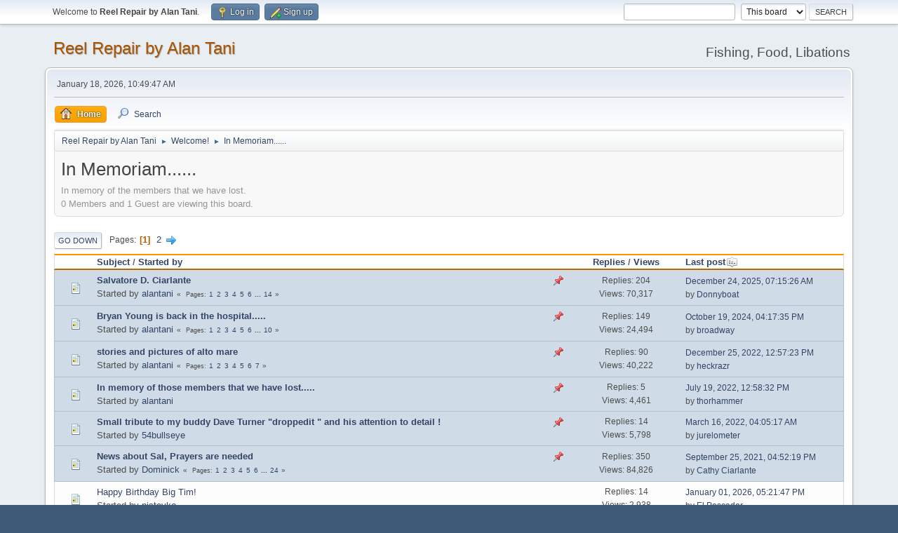

--- FILE ---
content_type: text/html; charset=UTF-8
request_url: https://alantani.com/index.php?board=147.0
body_size: 6480
content:
<!DOCTYPE html>
<html lang="en-US">
<head>
	<meta charset="UTF-8">
	<link rel="stylesheet" href="https://alantani.com/Themes/default/css/minified_3a1115dd6c6f383aead079ef5bacc41f.css?smf216_1750964084">
	<style>
	img.avatar { max-width: 65px !important; max-height: 65px !important; }
	
	.postarea .bbc_img, .list_posts .bbc_img, .post .inner .bbc_img, form#reported_posts .bbc_img, #preview_body .bbc_img { max-width: min(100%,600px); }
	
	.postarea .bbc_img, .list_posts .bbc_img, .post .inner .bbc_img, form#reported_posts .bbc_img, #preview_body .bbc_img { max-height: 600px; }
	
	</style>
	<script>
		var smf_theme_url = "https://alantani.com/Themes/default";
		var smf_default_theme_url = "https://alantani.com/Themes/default";
		var smf_images_url = "https://alantani.com/Themes/default/images";
		var smf_smileys_url = "https://alantani.com/smileys";
		var smf_smiley_sets = "default,aaron";
		var smf_smiley_sets_default = "default";
		var smf_avatars_url = "https://alantani.com/avatars";
		var smf_scripturl = "https://alantani.com/index.php?PHPSESSID=bog7uv00p3ptkgte2qm93mii45&amp;";
		var smf_iso_case_folding = false;
		var smf_charset = "UTF-8";
		var smf_session_id = "1aba34ee022f6f53ede2e13ff711938b";
		var smf_session_var = "dce6c9701e58";
		var smf_member_id = 0;
		var ajax_notification_text = 'Loading...';
		var help_popup_heading_text = 'A little lost? Let me explain:';
		var banned_text = 'Sorry Guest, you are banned from using this forum!';
		var smf_txt_expand = 'Expand';
		var smf_txt_shrink = 'Shrink';
		var smf_collapseAlt = 'Hide';
		var smf_expandAlt = 'Show';
		var smf_quote_expand = false;
		var allow_xhjr_credentials = false;
	</script>
	<script src="https://ajax.googleapis.com/ajax/libs/jquery/3.6.3/jquery.min.js"></script>
	<script src="https://alantani.com/Themes/default/scripts/minified_895cac7f321cb7f247c8decac6f91ef0.js?smf216_1750964084"></script>
	<script>
	var smf_you_sure ='Are you sure you want to do this?';
	</script>
	<title>In Memoriam......</title>
	<meta name="viewport" content="width=device-width, initial-scale=1">
	<meta property="og:site_name" content="Reel Repair by Alan Tani">
	<meta property="og:title" content="In Memoriam......">
	<meta name="keywords" content="Fishing reel penn okuma shimano tuna carbon drag grease cals okuma pch seeker rail rod Penn JB Line One Jigmaster Senator DAM Quick Mitchell Cardinal pier gaff custom reel repair person reel repair near me reel repair shops near me reel repair by alan tani reel schematics benni Rigging jigs Knife jigs Crimping UC PCH Bft surface irons ">
	<meta property="og:url" content="https://alantani.com/index.php/board,147.0.html?PHPSESSID=bog7uv00p3ptkgte2qm93mii45">
	<meta property="og:description" content="In memory of the members that we have lost.  ">
	<meta name="description" content="In memory of the members that we have lost.  ">
	<meta name="theme-color" content="#557EA0">
	<link rel="canonical" href="https://alantani.com/index.php?board=147.0">
	<link rel="help" href="https://alantani.com/index.php?PHPSESSID=bog7uv00p3ptkgte2qm93mii45&amp;action=help">
	<link rel="contents" href="https://alantani.com/index.php?PHPSESSID=bog7uv00p3ptkgte2qm93mii45&amp;">
	<link rel="search" href="https://alantani.com/index.php?PHPSESSID=bog7uv00p3ptkgte2qm93mii45&amp;action=search">
	<link rel="alternate" type="application/rss+xml" title="Reel Repair by Alan Tani - RSS" href="https://alantani.com/index.php?PHPSESSID=bog7uv00p3ptkgte2qm93mii45&amp;action=.xml;type=rss2;board=147">
	<link rel="alternate" type="application/atom+xml" title="Reel Repair by Alan Tani - Atom" href="https://alantani.com/index.php?PHPSESSID=bog7uv00p3ptkgte2qm93mii45&amp;action=.xml;type=atom;board=147">
	<link rel="next" href="https://alantani.com/index.php/board,147.20.html?PHPSESSID=bog7uv00p3ptkgte2qm93mii45">
	<link rel="index" href="https://alantani.com/index.php/board,147.0.html?PHPSESSID=bog7uv00p3ptkgte2qm93mii45">
</head>
<body id="chrome" class="action_messageindex board_147">
<div id="footerfix">
	<div id="top_section">
		<div class="inner_wrap">
			<ul class="floatleft" id="top_info">
				<li class="welcome">
					Welcome to <strong>Reel Repair by Alan Tani</strong>.
				</li>
				<li class="button_login">
					<a href="https://alantani.com/index.php?PHPSESSID=bog7uv00p3ptkgte2qm93mii45&amp;action=login" class="open" onclick="return reqOverlayDiv(this.href, 'Log in', 'login');">
						<span class="main_icons login"></span>
						<span class="textmenu">Log in</span>
					</a>
				</li>
				<li class="button_signup">
					<a href="https://alantani.com/index.php?PHPSESSID=bog7uv00p3ptkgte2qm93mii45&amp;action=signup" class="open">
						<span class="main_icons regcenter"></span>
						<span class="textmenu">Sign up</span>
					</a>
				</li>
			</ul>
			<form id="search_form" class="floatright" action="https://alantani.com/index.php?PHPSESSID=bog7uv00p3ptkgte2qm93mii45&amp;action=search2" method="post" accept-charset="UTF-8">
				<input type="search" name="search" value="">&nbsp;
				<select name="search_selection">
					<option value="all">Entire forum </option>
					<option value="board" selected>This board</option>
				</select>
				<input type="hidden" name="sd_brd" value="147">
				<input type="submit" name="search2" value="Search" class="button">
				<input type="hidden" name="advanced" value="0">
			</form>
		</div><!-- .inner_wrap -->
	</div><!-- #top_section -->
	<div id="header">
		<h1 class="forumtitle">
			<a id="top" href="https://alantani.com/index.php?PHPSESSID=bog7uv00p3ptkgte2qm93mii45&amp;">Reel Repair by Alan Tani</a>
		</h1>
		<div id="siteslogan">Fishing, Food, Libations</div>
	</div>
	<div id="wrapper">
		<div id="upper_section">
			<div id="inner_section">
				<div id="inner_wrap" class="hide_720">
					<div class="user">
						<time datetime="2026-01-18T10:49:47Z">January 18, 2026, 10:49:47 AM</time>
					</div>
				</div>
				<a class="mobile_user_menu">
					<span class="menu_icon"></span>
					<span class="text_menu">Main Menu</span>
				</a>
				<div id="main_menu">
					<div id="mobile_user_menu" class="popup_container">
						<div class="popup_window description">
							<div class="popup_heading">Main Menu
								<a href="javascript:void(0);" class="main_icons hide_popup"></a>
							</div>
							
					<ul class="dropmenu menu_nav">
						<li class="button_home">
							<a class="active" href="https://alantani.com/index.php?PHPSESSID=bog7uv00p3ptkgte2qm93mii45&amp;">
								<span class="main_icons home"></span><span class="textmenu">Home</span>
							</a>
						</li>
						<li class="button_search">
							<a href="https://alantani.com/index.php?PHPSESSID=bog7uv00p3ptkgte2qm93mii45&amp;action=search">
								<span class="main_icons search"></span><span class="textmenu">Search</span>
							</a>
						</li>
					</ul><!-- .menu_nav -->
						</div>
					</div>
				</div>
				<div class="navigate_section">
					<ul>
						<li>
							<a href="https://alantani.com/index.php?PHPSESSID=bog7uv00p3ptkgte2qm93mii45&amp;"><span>Reel Repair by Alan Tani</span></a>
						</li>
						<li>
							<span class="dividers"> &#9658; </span>
							<a href="https://alantani.com/index.php?PHPSESSID=bog7uv00p3ptkgte2qm93mii45&amp;#c4"><span>Welcome!</span></a>
						</li>
						<li class="last">
							<span class="dividers"> &#9658; </span>
							<a href="https://alantani.com/index.php/board,147.0.html?PHPSESSID=bog7uv00p3ptkgte2qm93mii45"><span>In Memoriam......</span></a>
						</li>
					</ul>
				</div><!-- .navigate_section -->
			</div><!-- #inner_section -->
		</div><!-- #upper_section -->
		<div id="content_section">
			<div id="main_content_section"><div id="display_head" class="information">
			<h2 class="display_title">In Memoriam......</h2>
			<p>In memory of the members that we have lost. &nbsp;</p>
			<p>0 Members and 1 Guest are viewing this board.
			</p>
		</div>
	<div class="pagesection">
		 
		<div class="pagelinks floatleft">
			<a href="#bot" class="button">Go Down</a>
			<span class="pages">Pages</span><span class="current_page">1</span> <a class="nav_page" href="https://alantani.com/index.php/board,147.20.html?PHPSESSID=bog7uv00p3ptkgte2qm93mii45">2</a> <a class="nav_page" href="https://alantani.com/index.php/board,147.20.html?PHPSESSID=bog7uv00p3ptkgte2qm93mii45"><span class="main_icons next_page"></span></a> 
		</div>
		
	</div>
		<div id="messageindex">
			<div class="title_bar" id="topic_header">
				<div class="board_icon"></div>
				<div class="info"><a href="https://alantani.com/index.php/board,147.0/sort,subject.html?PHPSESSID=bog7uv00p3ptkgte2qm93mii45">Subject</a> / <a href="https://alantani.com/index.php/board,147.0/sort,starter.html?PHPSESSID=bog7uv00p3ptkgte2qm93mii45">Started by</a></div>
				<div class="board_stats centertext"><a href="https://alantani.com/index.php/board,147.0/sort,replies.html?PHPSESSID=bog7uv00p3ptkgte2qm93mii45">Replies</a> / <a href="https://alantani.com/index.php/board,147.0/sort,views.html?PHPSESSID=bog7uv00p3ptkgte2qm93mii45">Views</a></div>
				<div class="lastpost"><a href="https://alantani.com/index.php/board,147.0/sort,last_post.html?PHPSESSID=bog7uv00p3ptkgte2qm93mii45">Last post<span class="main_icons sort_down"></span></a></div>
			</div><!-- #topic_header -->
			<div id="topic_container">
				<div class="windowbg sticky">
					<div class="board_icon">
						<img src="https://alantani.com/Themes/default/images/post/xx.png" alt="">
						
					</div>
					<div class="info info_block">
						<div >
							<div class="icons floatright">
								<span class="main_icons sticky"></span>
							</div>
							<div class="message_index_title">
								
								<span class="preview bold_text" title="">
									<span id="msg_375571"><a href="https://alantani.com/index.php/topic,32113.0.html?PHPSESSID=bog7uv00p3ptkgte2qm93mii45">Salvatore D. Ciarlante</a></span>
								</span>
							</div>
							<p class="floatleft">
								Started by <a href="https://alantani.com/index.php?PHPSESSID=bog7uv00p3ptkgte2qm93mii45&amp;action=profile;u=1" title="View the profile of alantani" class="preview">alantani</a>
							</p>
							<span id="pages375571" class="topic_pages"><span class="pages">Pages</span><a class="nav_page" href="https://alantani.com/index.php/topic,32113.0.html?PHPSESSID=bog7uv00p3ptkgte2qm93mii45">1</a> <a class="nav_page" href="https://alantani.com/index.php/topic,32113.15.html?PHPSESSID=bog7uv00p3ptkgte2qm93mii45">2</a> <a class="nav_page" href="https://alantani.com/index.php/topic,32113.30.html?PHPSESSID=bog7uv00p3ptkgte2qm93mii45">3</a> <a class="nav_page" href="https://alantani.com/index.php/topic,32113.45.html?PHPSESSID=bog7uv00p3ptkgte2qm93mii45">4</a> <a class="nav_page" href="https://alantani.com/index.php/topic,32113.60.html?PHPSESSID=bog7uv00p3ptkgte2qm93mii45">5</a> <a class="nav_page" href="https://alantani.com/index.php/topic,32113.75.html?PHPSESSID=bog7uv00p3ptkgte2qm93mii45">6</a> <span class="expand_pages" onclick="expandPages(this, '&lt;a class=&quot;nav_page&quot; href=&quot;' + smf_scripturl + '?topic=32113.%1$d&quot;&gt;%2$s&lt;/a&gt; ', 90, 195, 15);"> ... </span><a class="nav_page" href="https://alantani.com/index.php/topic,32113.195.html?PHPSESSID=bog7uv00p3ptkgte2qm93mii45">14</a> </span>
						</div><!-- #topic_[first_post][id] -->
					</div><!-- .info -->
					<div class="board_stats centertext">
						<p>Replies: 204<br>Views: 70,317</p>
					</div>
					<div class="lastpost">
						<p><a href="https://alantani.com/index.php/topic,32113.195.html?PHPSESSID=bog7uv00p3ptkgte2qm93mii45#msg479481">December 24, 2025, 07:15:26 AM</a><br>by <a href="https://alantani.com/index.php?PHPSESSID=bog7uv00p3ptkgte2qm93mii45&amp;action=profile;u=16420">Donnyboat</a></p>
					</div>
				</div><!-- $topic[css_class] -->
				<div class="windowbg sticky">
					<div class="board_icon">
						<img src="https://alantani.com/Themes/default/images/post/xx.png" alt="">
						
					</div>
					<div class="info info_block">
						<div >
							<div class="icons floatright">
								<span class="main_icons sticky"></span>
							</div>
							<div class="message_index_title">
								
								<span class="preview bold_text" title="">
									<span id="msg_457250"><a href="https://alantani.com/index.php/topic,38823.0.html?PHPSESSID=bog7uv00p3ptkgte2qm93mii45">Bryan Young is back in the hospital.....</a></span>
								</span>
							</div>
							<p class="floatleft">
								Started by <a href="https://alantani.com/index.php?PHPSESSID=bog7uv00p3ptkgte2qm93mii45&amp;action=profile;u=1" title="View the profile of alantani" class="preview">alantani</a>
							</p>
							<span id="pages457250" class="topic_pages"><span class="pages">Pages</span><a class="nav_page" href="https://alantani.com/index.php/topic,38823.0.html?PHPSESSID=bog7uv00p3ptkgte2qm93mii45">1</a> <a class="nav_page" href="https://alantani.com/index.php/topic,38823.15.html?PHPSESSID=bog7uv00p3ptkgte2qm93mii45">2</a> <a class="nav_page" href="https://alantani.com/index.php/topic,38823.30.html?PHPSESSID=bog7uv00p3ptkgte2qm93mii45">3</a> <a class="nav_page" href="https://alantani.com/index.php/topic,38823.45.html?PHPSESSID=bog7uv00p3ptkgte2qm93mii45">4</a> <a class="nav_page" href="https://alantani.com/index.php/topic,38823.60.html?PHPSESSID=bog7uv00p3ptkgte2qm93mii45">5</a> <a class="nav_page" href="https://alantani.com/index.php/topic,38823.75.html?PHPSESSID=bog7uv00p3ptkgte2qm93mii45">6</a> <span class="expand_pages" onclick="expandPages(this, '&lt;a class=&quot;nav_page&quot; href=&quot;' + smf_scripturl + '?topic=38823.%1$d&quot;&gt;%2$s&lt;/a&gt; ', 90, 135, 15);"> ... </span><a class="nav_page" href="https://alantani.com/index.php/topic,38823.135.html?PHPSESSID=bog7uv00p3ptkgte2qm93mii45">10</a> </span>
						</div><!-- #topic_[first_post][id] -->
					</div><!-- .info -->
					<div class="board_stats centertext">
						<p>Replies: 149<br>Views: 24,494</p>
					</div>
					<div class="lastpost">
						<p><a href="https://alantani.com/index.php/topic,38823.135.html?PHPSESSID=bog7uv00p3ptkgte2qm93mii45#msg461175">October 19, 2024, 04:17:35 PM</a><br>by <a href="https://alantani.com/index.php?PHPSESSID=bog7uv00p3ptkgte2qm93mii45&amp;action=profile;u=1752">broadway</a></p>
					</div>
				</div><!-- $topic[css_class] -->
				<div class="windowbg sticky">
					<div class="board_icon">
						<img src="https://alantani.com/Themes/default/images/post/xx.png" alt="">
						
					</div>
					<div class="info info_block">
						<div >
							<div class="icons floatright">
								<span class="main_icons sticky"></span>
							</div>
							<div class="message_index_title">
								
								<span class="preview bold_text" title="">
									<span id="msg_375303"><a href="https://alantani.com/index.php/topic,32087.0.html?PHPSESSID=bog7uv00p3ptkgte2qm93mii45">stories and pictures of alto mare</a></span>
								</span>
							</div>
							<p class="floatleft">
								Started by <a href="https://alantani.com/index.php?PHPSESSID=bog7uv00p3ptkgte2qm93mii45&amp;action=profile;u=1" title="View the profile of alantani" class="preview">alantani</a>
							</p>
							<span id="pages375303" class="topic_pages"><span class="pages">Pages</span><a class="nav_page" href="https://alantani.com/index.php/topic,32087.0.html?PHPSESSID=bog7uv00p3ptkgte2qm93mii45">1</a> <a class="nav_page" href="https://alantani.com/index.php/topic,32087.15.html?PHPSESSID=bog7uv00p3ptkgte2qm93mii45">2</a> <a class="nav_page" href="https://alantani.com/index.php/topic,32087.30.html?PHPSESSID=bog7uv00p3ptkgte2qm93mii45">3</a> <a class="nav_page" href="https://alantani.com/index.php/topic,32087.45.html?PHPSESSID=bog7uv00p3ptkgte2qm93mii45">4</a> <a class="nav_page" href="https://alantani.com/index.php/topic,32087.60.html?PHPSESSID=bog7uv00p3ptkgte2qm93mii45">5</a> <a class="nav_page" href="https://alantani.com/index.php/topic,32087.75.html?PHPSESSID=bog7uv00p3ptkgte2qm93mii45">6</a> <a class="nav_page" href="https://alantani.com/index.php/topic,32087.90.html?PHPSESSID=bog7uv00p3ptkgte2qm93mii45">7</a> </span>
						</div><!-- #topic_[first_post][id] -->
					</div><!-- .info -->
					<div class="board_stats centertext">
						<p>Replies: 90<br>Views: 40,222</p>
					</div>
					<div class="lastpost">
						<p><a href="https://alantani.com/index.php/topic,32087.90.html?PHPSESSID=bog7uv00p3ptkgte2qm93mii45#msg426536">December 25, 2022, 12:57:23 PM</a><br>by <a href="https://alantani.com/index.php?PHPSESSID=bog7uv00p3ptkgte2qm93mii45&amp;action=profile;u=11064">heckrazr</a></p>
					</div>
				</div><!-- $topic[css_class] -->
				<div class="windowbg sticky">
					<div class="board_icon">
						<img src="https://alantani.com/Themes/default/images/post/xx.png" alt="">
						
					</div>
					<div class="info info_block">
						<div >
							<div class="icons floatright">
								<span class="main_icons sticky"></span>
							</div>
							<div class="message_index_title">
								
								<span class="preview bold_text" title="">
									<span id="msg_416969"><a href="https://alantani.com/index.php/topic,35302.0.html?PHPSESSID=bog7uv00p3ptkgte2qm93mii45">In memory of those members that we have lost.....</a></span>
								</span>
							</div>
							<p class="floatleft">
								Started by <a href="https://alantani.com/index.php?PHPSESSID=bog7uv00p3ptkgte2qm93mii45&amp;action=profile;u=1" title="View the profile of alantani" class="preview">alantani</a>
							</p>
							
						</div><!-- #topic_[first_post][id] -->
					</div><!-- .info -->
					<div class="board_stats centertext">
						<p>Replies: 5<br>Views: 4,461</p>
					</div>
					<div class="lastpost">
						<p><a href="https://alantani.com/index.php/topic,35302.0.html?PHPSESSID=bog7uv00p3ptkgte2qm93mii45#msg417247">July 19, 2022, 12:58:32 PM</a><br>by <a href="https://alantani.com/index.php?PHPSESSID=bog7uv00p3ptkgte2qm93mii45&amp;action=profile;u=14250">thorhammer</a></p>
					</div>
				</div><!-- $topic[css_class] -->
				<div class="windowbg sticky">
					<div class="board_icon">
						<img src="https://alantani.com/Themes/default/images/post/xx.png" alt="">
						
					</div>
					<div class="info info_block">
						<div >
							<div class="icons floatright">
								<span class="main_icons sticky"></span>
							</div>
							<div class="message_index_title">
								
								<span class="preview bold_text" title="">
									<span id="msg_409197"><a href="https://alantani.com/index.php/topic,34630.0.html?PHPSESSID=bog7uv00p3ptkgte2qm93mii45">Small tribute to my buddy Dave Turner &quot;droppedit &quot; and his attention to detail !</a></span>
								</span>
							</div>
							<p class="floatleft">
								Started by <a href="https://alantani.com/index.php?PHPSESSID=bog7uv00p3ptkgte2qm93mii45&amp;action=profile;u=10547" title="View the profile of 54bullseye" class="preview">54bullseye</a>
							</p>
							
						</div><!-- #topic_[first_post][id] -->
					</div><!-- .info -->
					<div class="board_stats centertext">
						<p>Replies: 14<br>Views: 5,798</p>
					</div>
					<div class="lastpost">
						<p><a href="https://alantani.com/index.php/topic,34630.0.html?PHPSESSID=bog7uv00p3ptkgte2qm93mii45#msg410405">March 16, 2022, 04:05:17 AM</a><br>by <a href="https://alantani.com/index.php?PHPSESSID=bog7uv00p3ptkgte2qm93mii45&amp;action=profile;u=11927">jurelometer</a></p>
					</div>
				</div><!-- $topic[css_class] -->
				<div class="windowbg sticky">
					<div class="board_icon">
						<img src="https://alantani.com/Themes/default/images/post/xx.png" alt="">
						
					</div>
					<div class="info info_block">
						<div >
							<div class="icons floatright">
								<span class="main_icons sticky"></span>
							</div>
							<div class="message_index_title">
								
								<span class="preview bold_text" title="">
									<span id="msg_373106"><a href="https://alantani.com/index.php/topic,31917.0.html?PHPSESSID=bog7uv00p3ptkgte2qm93mii45">News about Sal, Prayers are needed</a></span>
								</span>
							</div>
							<p class="floatleft">
								Started by <a href="https://alantani.com/index.php?PHPSESSID=bog7uv00p3ptkgte2qm93mii45&amp;action=profile;u=2130" title="View the profile of Dominick" class="preview">Dominick</a>
							</p>
							<span id="pages373106" class="topic_pages"><span class="pages">Pages</span><a class="nav_page" href="https://alantani.com/index.php/topic,31917.0.html?PHPSESSID=bog7uv00p3ptkgte2qm93mii45">1</a> <a class="nav_page" href="https://alantani.com/index.php/topic,31917.15.html?PHPSESSID=bog7uv00p3ptkgte2qm93mii45">2</a> <a class="nav_page" href="https://alantani.com/index.php/topic,31917.30.html?PHPSESSID=bog7uv00p3ptkgte2qm93mii45">3</a> <a class="nav_page" href="https://alantani.com/index.php/topic,31917.45.html?PHPSESSID=bog7uv00p3ptkgte2qm93mii45">4</a> <a class="nav_page" href="https://alantani.com/index.php/topic,31917.60.html?PHPSESSID=bog7uv00p3ptkgte2qm93mii45">5</a> <a class="nav_page" href="https://alantani.com/index.php/topic,31917.75.html?PHPSESSID=bog7uv00p3ptkgte2qm93mii45">6</a> <span class="expand_pages" onclick="expandPages(this, '&lt;a class=&quot;nav_page&quot; href=&quot;' + smf_scripturl + '?topic=31917.%1$d&quot;&gt;%2$s&lt;/a&gt; ', 90, 345, 15);"> ... </span><a class="nav_page" href="https://alantani.com/index.php/topic,31917.345.html?PHPSESSID=bog7uv00p3ptkgte2qm93mii45">24</a> </span>
						</div><!-- #topic_[first_post][id] -->
					</div><!-- .info -->
					<div class="board_stats centertext">
						<p>Replies: 350<br>Views: 84,826</p>
					</div>
					<div class="lastpost">
						<p><a href="https://alantani.com/index.php/topic,31917.345.html?PHPSESSID=bog7uv00p3ptkgte2qm93mii45#msg399907">September 25, 2021, 04:52:19 PM</a><br>by <a href="https://alantani.com/index.php?PHPSESSID=bog7uv00p3ptkgte2qm93mii45&amp;action=profile;u=20887">Cathy Ciarlante</a></p>
					</div>
				</div><!-- $topic[css_class] -->
				<div class="windowbg">
					<div class="board_icon">
						<img src="https://alantani.com/Themes/default/images/post/xx.png" alt="">
						
					</div>
					<div class="info info_block">
						<div >
							<div class="icons floatright">
							</div>
							<div class="message_index_title">
								
								<span class="preview" title="">
									<span id="msg_426960"><a href="https://alantani.com/index.php/topic,36133.0.html?PHPSESSID=bog7uv00p3ptkgte2qm93mii45">Happy Birthday Big Tim!</a></span>
								</span>
							</div>
							<p class="floatleft">
								Started by <a href="https://alantani.com/index.php?PHPSESSID=bog7uv00p3ptkgte2qm93mii45&amp;action=profile;u=14382" title="View the profile of pjstevko" class="preview">pjstevko</a>
							</p>
							
						</div><!-- #topic_[first_post][id] -->
					</div><!-- .info -->
					<div class="board_stats centertext">
						<p>Replies: 14<br>Views: 2,938</p>
					</div>
					<div class="lastpost">
						<p><a href="https://alantani.com/index.php/topic,36133.0.html?PHPSESSID=bog7uv00p3ptkgte2qm93mii45#msg479849">January 01, 2026, 05:21:47 PM</a><br>by <a href="https://alantani.com/index.php?PHPSESSID=bog7uv00p3ptkgte2qm93mii45&amp;action=profile;u=7588">El Pescador</a></p>
					</div>
				</div><!-- $topic[css_class] -->
				<div class="windowbg">
					<div class="board_icon">
						<img src="https://alantani.com/Themes/default/images/post/xx.png" alt="">
						
					</div>
					<div class="info info_block">
						<div >
							<div class="icons floatright">
							</div>
							<div class="message_index_title">
								
								<span class="preview" title="">
									<span id="msg_476361"><a href="https://alantani.com/index.php/topic,40399.0.html?PHPSESSID=bog7uv00p3ptkgte2qm93mii45">In memory of Captain Geoff Stone</a></span>
								</span>
							</div>
							<p class="floatleft">
								Started by <a href="https://alantani.com/index.php?PHPSESSID=bog7uv00p3ptkgte2qm93mii45&amp;action=profile;u=21514" title="View the profile of MexicanGulf" class="preview">MexicanGulf</a>
							</p>
							
						</div><!-- #topic_[first_post][id] -->
					</div><!-- .info -->
					<div class="board_stats centertext">
						<p>Replies: 3<br>Views: 306</p>
					</div>
					<div class="lastpost">
						<p><a href="https://alantani.com/index.php/topic,40399.0.html?PHPSESSID=bog7uv00p3ptkgte2qm93mii45#msg476365">October 11, 2025, 03:38:43 AM</a><br>by <a href="https://alantani.com/index.php?PHPSESSID=bog7uv00p3ptkgte2qm93mii45&amp;action=profile;u=8753">Bill B</a></p>
					</div>
				</div><!-- $topic[css_class] -->
				<div class="windowbg">
					<div class="board_icon">
						<img src="https://alantani.com/Themes/default/images/post/xx.png" alt="">
						
					</div>
					<div class="info info_block">
						<div >
							<div class="icons floatright">
							</div>
							<div class="message_index_title">
								
								<span class="preview" title="">
									<span id="msg_472043"><a href="https://alantani.com/index.php/topic,40023.0.html?PHPSESSID=bog7uv00p3ptkgte2qm93mii45">Final services for Bryan Young </a></span>
								</span>
							</div>
							<p class="floatleft">
								Started by <a href="https://alantani.com/index.php?PHPSESSID=bog7uv00p3ptkgte2qm93mii45&amp;action=profile;u=1" title="View the profile of alantani" class="preview">alantani</a>
							</p>
							<span id="pages472043" class="topic_pages"><span class="pages">Pages</span><a class="nav_page" href="https://alantani.com/index.php/topic,40023.0.html?PHPSESSID=bog7uv00p3ptkgte2qm93mii45">1</a> <a class="nav_page" href="https://alantani.com/index.php/topic,40023.15.html?PHPSESSID=bog7uv00p3ptkgte2qm93mii45">2</a> </span>
						</div><!-- #topic_[first_post][id] -->
					</div><!-- .info -->
					<div class="board_stats centertext">
						<p>Replies: 15<br>Views: 20,207</p>
					</div>
					<div class="lastpost">
						<p><a href="https://alantani.com/index.php/topic,40023.15.html?PHPSESSID=bog7uv00p3ptkgte2qm93mii45#msg472980">July 25, 2025, 05:07:22 PM</a><br>by <a href="https://alantani.com/index.php?PHPSESSID=bog7uv00p3ptkgte2qm93mii45&amp;action=profile;u=2987">ez2cdave</a></p>
					</div>
				</div><!-- $topic[css_class] -->
				<div class="windowbg">
					<div class="board_icon">
						<img src="https://alantani.com/Themes/default/images/post/xx.png" alt="">
						
					</div>
					<div class="info info_block">
						<div >
							<div class="icons floatright">
							</div>
							<div class="message_index_title">
								
								<span class="preview" title="">
									<span id="msg_452542"><a href="https://alantani.com/index.php/topic,38370.0.html?PHPSESSID=bog7uv00p3ptkgte2qm93mii45">Remembering a True Legend</a></span>
								</span>
							</div>
							<p class="floatleft">
								Started by <a href="https://alantani.com/index.php?PHPSESSID=bog7uv00p3ptkgte2qm93mii45&amp;action=profile;u=20702" title="View the profile of JasonGotaProblem" class="preview">JasonGotaProblem</a>
							</p>
							<span id="pages452542" class="topic_pages"><span class="pages">Pages</span><a class="nav_page" href="https://alantani.com/index.php/topic,38370.0.html?PHPSESSID=bog7uv00p3ptkgte2qm93mii45">1</a> <a class="nav_page" href="https://alantani.com/index.php/topic,38370.15.html?PHPSESSID=bog7uv00p3ptkgte2qm93mii45">2</a> </span>
						</div><!-- #topic_[first_post][id] -->
					</div><!-- .info -->
					<div class="board_stats centertext">
						<p>Replies: 25<br>Views: 18,791</p>
					</div>
					<div class="lastpost">
						<p><a href="https://alantani.com/index.php/topic,38370.15.html?PHPSESSID=bog7uv00p3ptkgte2qm93mii45#msg469496">April 17, 2025, 02:28:20 AM</a><br>by <a href="https://alantani.com/index.php?PHPSESSID=bog7uv00p3ptkgte2qm93mii45&amp;action=profile;u=1752">broadway</a></p>
					</div>
				</div><!-- $topic[css_class] -->
				<div class="windowbg">
					<div class="board_icon">
						<img src="https://alantani.com/Themes/default/images/post/xx.png" alt="">
						
					</div>
					<div class="info info_block">
						<div >
							<div class="icons floatright">
							</div>
							<div class="message_index_title">
								
								<span class="preview" title="">
									<span id="msg_460352"><a href="https://alantani.com/index.php/topic,39067.0.html?PHPSESSID=bog7uv00p3ptkgte2qm93mii45">Wallace Carney passed away</a></span>
								</span>
							</div>
							<p class="floatleft">
								Started by <a href="https://alantani.com/index.php?PHPSESSID=bog7uv00p3ptkgte2qm93mii45&amp;action=profile;u=20329" title="View the profile of jgp12000" class="preview">jgp12000</a>
							</p>
							
						</div><!-- #topic_[first_post][id] -->
					</div><!-- .info -->
					<div class="board_stats centertext">
						<p>Replies: 5<br>Views: 2,971</p>
					</div>
					<div class="lastpost">
						<p><a href="https://alantani.com/index.php/topic,39067.0.html?PHPSESSID=bog7uv00p3ptkgte2qm93mii45#msg460367">October 03, 2024, 02:03:44 AM</a><br>by <a href="https://alantani.com/index.php?PHPSESSID=bog7uv00p3ptkgte2qm93mii45&amp;action=profile;u=17343">happyhooker</a></p>
					</div>
				</div><!-- $topic[css_class] -->
				<div class="windowbg">
					<div class="board_icon">
						<img src="https://alantani.com/Themes/default/images/post/xx.png" alt="">
						
					</div>
					<div class="info info_block">
						<div >
							<div class="icons floatright">
							</div>
							<div class="message_index_title">
								
								<span class="preview" title="">
									<span id="msg_423577"><a href="https://alantani.com/index.php/topic,35850.0.html?PHPSESSID=bog7uv00p3ptkgte2qm93mii45">Services for Tim Liddle</a></span>
								</span>
							</div>
							<p class="floatleft">
								Started by <a href="https://alantani.com/index.php?PHPSESSID=bog7uv00p3ptkgte2qm93mii45&amp;action=profile;u=1" title="View the profile of alantani" class="preview">alantani</a>
							</p>
							<span id="pages423577" class="topic_pages"><span class="pages">Pages</span><a class="nav_page" href="https://alantani.com/index.php/topic,35850.0.html?PHPSESSID=bog7uv00p3ptkgte2qm93mii45">1</a> <a class="nav_page" href="https://alantani.com/index.php/topic,35850.15.html?PHPSESSID=bog7uv00p3ptkgte2qm93mii45">2</a> <a class="nav_page" href="https://alantani.com/index.php/topic,35850.30.html?PHPSESSID=bog7uv00p3ptkgte2qm93mii45">3</a> </span>
						</div><!-- #topic_[first_post][id] -->
					</div><!-- .info -->
					<div class="board_stats centertext">
						<p>Replies: 30<br>Views: 8,899</p>
					</div>
					<div class="lastpost">
						<p><a href="https://alantani.com/index.php/topic,35850.30.html?PHPSESSID=bog7uv00p3ptkgte2qm93mii45#msg454875">June 13, 2024, 12:45:06 AM</a><br>by <a href="https://alantani.com/index.php?PHPSESSID=bog7uv00p3ptkgte2qm93mii45&amp;action=profile;u=3590">redsetta</a></p>
					</div>
				</div><!-- $topic[css_class] -->
				<div class="windowbg">
					<div class="board_icon">
						<img src="https://alantani.com/Themes/default/images/post/xx.png" alt="">
						
					</div>
					<div class="info info_block">
						<div >
							<div class="icons floatright">
							</div>
							<div class="message_index_title">
								
								<span class="preview" title="">
									<span id="msg_443959"><a href="https://alantani.com/index.php/topic,37545.0.html?PHPSESSID=bog7uv00p3ptkgte2qm93mii45">RowdyW</a></span>
								</span>
							</div>
							<p class="floatleft">
								Started by <a href="https://alantani.com/index.php?PHPSESSID=bog7uv00p3ptkgte2qm93mii45&amp;action=profile;u=1752" title="View the profile of broadway" class="preview">broadway</a>
							</p>
							<span id="pages443959" class="topic_pages"><span class="pages">Pages</span><a class="nav_page" href="https://alantani.com/index.php/topic,37545.0.html?PHPSESSID=bog7uv00p3ptkgte2qm93mii45">1</a> <a class="nav_page" href="https://alantani.com/index.php/topic,37545.15.html?PHPSESSID=bog7uv00p3ptkgte2qm93mii45">2</a> </span>
						</div><!-- #topic_[first_post][id] -->
					</div><!-- .info -->
					<div class="board_stats centertext">
						<p>Replies: 25<br>Views: 7,147</p>
					</div>
					<div class="lastpost">
						<p><a href="https://alantani.com/index.php/topic,37545.15.html?PHPSESSID=bog7uv00p3ptkgte2qm93mii45#msg452302">April 17, 2024, 10:04:36 PM</a><br>by <a href="https://alantani.com/index.php?PHPSESSID=bog7uv00p3ptkgte2qm93mii45&amp;action=profile;u=1752">broadway</a></p>
					</div>
				</div><!-- $topic[css_class] -->
				<div class="windowbg">
					<div class="board_icon">
						<img src="https://alantani.com/Themes/default/images/post/xx.png" alt="">
						
					</div>
					<div class="info info_block">
						<div >
							<div class="icons floatright">
							</div>
							<div class="message_index_title">
								
								<span class="preview" title="">
									<span id="msg_447649"><a href="https://alantani.com/index.php/topic,37873.0.html?PHPSESSID=bog7uv00p3ptkgte2qm93mii45">lost another good friend</a></span>
								</span>
							</div>
							<p class="floatleft">
								Started by <a href="https://alantani.com/index.php?PHPSESSID=bog7uv00p3ptkgte2qm93mii45&amp;action=profile;u=1" title="View the profile of alantani" class="preview">alantani</a>
							</p>
							
						</div><!-- #topic_[first_post][id] -->
					</div><!-- .info -->
					<div class="board_stats centertext">
						<p>Replies: 11<br>Views: 5,030</p>
					</div>
					<div class="lastpost">
						<p><a href="https://alantani.com/index.php/topic,37873.0.html?PHPSESSID=bog7uv00p3ptkgte2qm93mii45#msg448714">January 22, 2024, 04:42:30 AM</a><br>by <a href="https://alantani.com/index.php?PHPSESSID=bog7uv00p3ptkgte2qm93mii45&amp;action=profile;u=1">alantani</a></p>
					</div>
				</div><!-- $topic[css_class] -->
				<div class="windowbg">
					<div class="board_icon">
						<img src="https://alantani.com/Themes/default/images/post/xx.png" alt="">
						
					</div>
					<div class="info info_block">
						<div >
							<div class="icons floatright">
							</div>
							<div class="message_index_title">
								
								<span class="preview" title="">
									<span id="msg_447180"><a href="https://alantani.com/index.php/topic,37829.0.html?PHPSESSID=bog7uv00p3ptkgte2qm93mii45">Goodbye to an old friend </a></span>
								</span>
							</div>
							<p class="floatleft">
								Started by <a href="https://alantani.com/index.php?PHPSESSID=bog7uv00p3ptkgte2qm93mii45&amp;action=profile;u=1" title="View the profile of alantani" class="preview">alantani</a>
							</p>
							<span id="pages447180" class="topic_pages"><span class="pages">Pages</span><a class="nav_page" href="https://alantani.com/index.php/topic,37829.0.html?PHPSESSID=bog7uv00p3ptkgte2qm93mii45">1</a> <a class="nav_page" href="https://alantani.com/index.php/topic,37829.15.html?PHPSESSID=bog7uv00p3ptkgte2qm93mii45">2</a> <a class="nav_page" href="https://alantani.com/index.php/topic,37829.30.html?PHPSESSID=bog7uv00p3ptkgte2qm93mii45">3</a> </span>
						</div><!-- #topic_[first_post][id] -->
					</div><!-- .info -->
					<div class="board_stats centertext">
						<p>Replies: 33<br>Views: 8,141</p>
					</div>
					<div class="lastpost">
						<p><a href="https://alantani.com/index.php/topic,37829.30.html?PHPSESSID=bog7uv00p3ptkgte2qm93mii45#msg447465">December 24, 2023, 12:58:34 AM</a><br>by <a href="https://alantani.com/index.php?PHPSESSID=bog7uv00p3ptkgte2qm93mii45&amp;action=profile;u=9914">gstours</a></p>
					</div>
				</div><!-- $topic[css_class] -->
				<div class="windowbg">
					<div class="board_icon">
						<img src="https://alantani.com/Themes/default/images/post/xx.png" alt="">
						
					</div>
					<div class="info info_block">
						<div >
							<div class="icons floatright">
							</div>
							<div class="message_index_title">
								
								<span class="preview" title="">
									<span id="msg_446581"><a href="https://alantani.com/index.php/topic,37777.0.html?PHPSESSID=bog7uv00p3ptkgte2qm93mii45">Charlie Munger</a></span>
								</span>
							</div>
							<p class="floatleft">
								Started by <a href="https://alantani.com/index.php?PHPSESSID=bog7uv00p3ptkgte2qm93mii45&amp;action=profile;u=1" title="View the profile of alantani" class="preview">alantani</a>
							</p>
							
						</div><!-- #topic_[first_post][id] -->
					</div><!-- .info -->
					<div class="board_stats centertext">
						<p>Replies: 1<br>Views: 2,963</p>
					</div>
					<div class="lastpost">
						<p><a href="https://alantani.com/index.php/topic,37777.0.html?PHPSESSID=bog7uv00p3ptkgte2qm93mii45#msg446642">December 04, 2023, 02:51:28 PM</a><br>by <a href="https://alantani.com/index.php?PHPSESSID=bog7uv00p3ptkgte2qm93mii45&amp;action=profile;u=21422">pointbob</a></p>
					</div>
				</div><!-- $topic[css_class] -->
				<div class="windowbg">
					<div class="board_icon">
						<img src="https://alantani.com/Themes/default/images/post/xx.png" alt="">
						
					</div>
					<div class="info info_block">
						<div >
							<div class="icons floatright">
							</div>
							<div class="message_index_title">
								
								<span class="preview" title="">
									<span id="msg_445036"><a href="https://alantani.com/index.php/topic,37638.0.html?PHPSESSID=bog7uv00p3ptkgte2qm93mii45">Its time for me to fess up.</a></span>
								</span>
							</div>
							<p class="floatleft">
								Started by <a href="https://alantani.com/index.php?PHPSESSID=bog7uv00p3ptkgte2qm93mii45&amp;action=profile;u=9914" title="View the profile of gstours" class="preview">gstours</a>
							</p>
							<span id="pages445036" class="topic_pages"><span class="pages">Pages</span><a class="nav_page" href="https://alantani.com/index.php/topic,37638.0.html?PHPSESSID=bog7uv00p3ptkgte2qm93mii45">1</a> <a class="nav_page" href="https://alantani.com/index.php/topic,37638.15.html?PHPSESSID=bog7uv00p3ptkgte2qm93mii45">2</a> </span>
						</div><!-- #topic_[first_post][id] -->
					</div><!-- .info -->
					<div class="board_stats centertext">
						<p>Replies: 24<br>Views: 7,069</p>
					</div>
					<div class="lastpost">
						<p><a href="https://alantani.com/index.php/topic,37638.15.html?PHPSESSID=bog7uv00p3ptkgte2qm93mii45#msg446189">November 26, 2023, 01:15:37 AM</a><br>by <a href="https://alantani.com/index.php?PHPSESSID=bog7uv00p3ptkgte2qm93mii45&amp;action=profile;u=9914">gstours</a></p>
					</div>
				</div><!-- $topic[css_class] -->
				<div class="windowbg">
					<div class="board_icon">
						<img src="https://alantani.com/Themes/default/images/post/xx.png" alt="">
						
					</div>
					<div class="info info_block">
						<div >
							<div class="icons floatright">
							</div>
							<div class="message_index_title">
								
								<span class="preview" title="">
									<span id="msg_443879"><a href="https://alantani.com/index.php/topic,37540.0.html?PHPSESSID=bog7uv00p3ptkgte2qm93mii45">Eric Brictson, owner of Gordo Banks Pangas</a></span>
								</span>
							</div>
							<p class="floatleft">
								Started by <a href="https://alantani.com/index.php?PHPSESSID=bog7uv00p3ptkgte2qm93mii45&amp;action=profile;u=2130" title="View the profile of Dominick" class="preview">Dominick</a>
							</p>
							
						</div><!-- #topic_[first_post][id] -->
					</div><!-- .info -->
					<div class="board_stats centertext">
						<p>Replies: 0<br>Views: 2,706</p>
					</div>
					<div class="lastpost">
						<p><a href="https://alantani.com/index.php/topic,37540.0.html?PHPSESSID=bog7uv00p3ptkgte2qm93mii45#msg443879">October 11, 2023, 08:05:44 PM</a><br>by <a href="https://alantani.com/index.php?PHPSESSID=bog7uv00p3ptkgte2qm93mii45&amp;action=profile;u=2130">Dominick</a></p>
					</div>
				</div><!-- $topic[css_class] -->
				<div class="windowbg">
					<div class="board_icon">
						<img src="https://alantani.com/Themes/default/images/post/xx.png" alt="">
						
					</div>
					<div class="info info_block">
						<div >
							<div class="icons floatright">
							</div>
							<div class="message_index_title">
								
								<span class="preview" title="">
									<span id="msg_433413"><a href="https://alantani.com/index.php/topic,36636.0.html?PHPSESSID=bog7uv00p3ptkgte2qm93mii45">Keith Rawson/Ocean Master/OCD Reel Service/How I Roll</a></span>
								</span>
							</div>
							<p class="floatleft">
								Started by <a href="https://alantani.com/index.php?PHPSESSID=bog7uv00p3ptkgte2qm93mii45&amp;action=profile;u=4987" title="View the profile of pompano joe" class="preview">pompano joe</a>
							</p>
							<span id="pages433413" class="topic_pages"><span class="pages">Pages</span><a class="nav_page" href="https://alantani.com/index.php/topic,36636.0.html?PHPSESSID=bog7uv00p3ptkgte2qm93mii45">1</a> <a class="nav_page" href="https://alantani.com/index.php/topic,36636.15.html?PHPSESSID=bog7uv00p3ptkgte2qm93mii45">2</a> </span>
						</div><!-- #topic_[first_post][id] -->
					</div><!-- .info -->
					<div class="board_stats centertext">
						<p>Replies: 15<br>Views: 6,201</p>
					</div>
					<div class="lastpost">
						<p><a href="https://alantani.com/index.php/topic,36636.15.html?PHPSESSID=bog7uv00p3ptkgte2qm93mii45#msg439566">August 03, 2023, 02:23:53 PM</a><br>by <a href="https://alantani.com/index.php?PHPSESSID=bog7uv00p3ptkgte2qm93mii45&amp;action=profile;u=9308">johndtuttle</a></p>
					</div>
				</div><!-- $topic[css_class] -->
				<div class="windowbg">
					<div class="board_icon">
						<img src="https://alantani.com/Themes/default/images/post/xx.png" alt="">
						
					</div>
					<div class="info info_block">
						<div >
							<div class="icons floatright">
							</div>
							<div class="message_index_title">
								
								<span class="preview" title="">
									<span id="msg_428517"><a href="https://alantani.com/index.php/topic,36258.0.html?PHPSESSID=bog7uv00p3ptkgte2qm93mii45">Back in the Hospital #3</a></span>
								</span>
							</div>
							<p class="floatleft">
								Started by <a href="https://alantani.com/index.php?PHPSESSID=bog7uv00p3ptkgte2qm93mii45&amp;action=profile;u=7812" title="View the profile of handi2" class="preview">handi2</a>
							</p>
							<span id="pages428517" class="topic_pages"><span class="pages">Pages</span><a class="nav_page" href="https://alantani.com/index.php/topic,36258.0.html?PHPSESSID=bog7uv00p3ptkgte2qm93mii45">1</a> <a class="nav_page" href="https://alantani.com/index.php/topic,36258.15.html?PHPSESSID=bog7uv00p3ptkgte2qm93mii45">2</a> <a class="nav_page" href="https://alantani.com/index.php/topic,36258.30.html?PHPSESSID=bog7uv00p3ptkgte2qm93mii45">3</a> <a class="nav_page" href="https://alantani.com/index.php/topic,36258.45.html?PHPSESSID=bog7uv00p3ptkgte2qm93mii45">4</a> <a class="nav_page" href="https://alantani.com/index.php/topic,36258.60.html?PHPSESSID=bog7uv00p3ptkgte2qm93mii45">5</a> <a class="nav_page" href="https://alantani.com/index.php/topic,36258.75.html?PHPSESSID=bog7uv00p3ptkgte2qm93mii45">6</a> <span class="expand_pages" onclick="expandPages(this, '&lt;a class=&quot;nav_page&quot; href=&quot;' + smf_scripturl + '?topic=36258.%1$d&quot;&gt;%2$s&lt;/a&gt; ', 90, 210, 15);"> ... </span><a class="nav_page" href="https://alantani.com/index.php/topic,36258.210.html?PHPSESSID=bog7uv00p3ptkgte2qm93mii45">15</a> </span>
						</div><!-- #topic_[first_post][id] -->
					</div><!-- .info -->
					<div class="board_stats centertext">
						<p>Replies: 212<br>Views: 29,989</p>
					</div>
					<div class="lastpost">
						<p><a href="https://alantani.com/index.php/topic,36258.210.html?PHPSESSID=bog7uv00p3ptkgte2qm93mii45#msg439565">August 03, 2023, 02:22:50 PM</a><br>by <a href="https://alantani.com/index.php?PHPSESSID=bog7uv00p3ptkgte2qm93mii45&amp;action=profile;u=9308">johndtuttle</a></p>
					</div>
				</div><!-- $topic[css_class] -->
			</div><!-- #topic_container -->
		</div><!-- #messageindex -->
	<div class="pagesection">
		
		 
		<div class="pagelinks floatleft">
			<a href="#main_content_section" class="button" id="bot">Go Up</a>
			<span class="pages">Pages</span><span class="current_page">1</span> <a class="nav_page" href="https://alantani.com/index.php/board,147.20.html?PHPSESSID=bog7uv00p3ptkgte2qm93mii45">2</a> <a class="nav_page" href="https://alantani.com/index.php/board,147.20.html?PHPSESSID=bog7uv00p3ptkgte2qm93mii45"><span class="main_icons next_page"></span></a> 
		</div>
	</div>
				<div class="navigate_section">
					<ul>
						<li>
							<a href="https://alantani.com/index.php?PHPSESSID=bog7uv00p3ptkgte2qm93mii45&amp;"><span>Reel Repair by Alan Tani</span></a>
						</li>
						<li>
							<span class="dividers"> &#9658; </span>
							<a href="https://alantani.com/index.php?PHPSESSID=bog7uv00p3ptkgte2qm93mii45&amp;#c4"><span>Welcome!</span></a>
						</li>
						<li class="last">
							<span class="dividers"> &#9658; </span>
							<a href="https://alantani.com/index.php/board,147.0.html?PHPSESSID=bog7uv00p3ptkgte2qm93mii45"><span>In Memoriam......</span></a>
						</li>
					</ul>
				</div><!-- .navigate_section -->
	<script>
		var oQuickModifyTopic = new QuickModifyTopic({
			aHidePrefixes: Array("lockicon", "stickyicon", "pages", "newicon"),
			bMouseOnDiv: false,
		});
	</script>
	<div class="tborder" id="topic_icons">
		<div class="information">
			<p id="message_index_jump_to"></p>
			<p class="floatleft">
				<span class="main_icons poll"></span> Poll<br>
				<span class="main_icons move"></span> Moved Topic<br>
			</p>
			<p>
				<span class="main_icons lock"></span> Locked Topic<br>
				<span class="main_icons sticky"></span> Sticky Topic<br>
				<span class="main_icons watch"></span> Topic you are watching<br>
			</p>
			<script>
				if (typeof(window.XMLHttpRequest) != "undefined")
					aJumpTo[aJumpTo.length] = new JumpTo({
						sContainerId: "message_index_jump_to",
						sJumpToTemplate: "<label class=\"smalltext jump_to\" for=\"%select_id%\">Jump to<" + "/label> %dropdown_list%",
						iCurBoardId: 147,
						iCurBoardChildLevel: 0,
						sCurBoardName: "In Memoriam......",
						sBoardChildLevelIndicator: "==",
						sBoardPrefix: "=> ",
						sCatSeparator: "-----------------------------",
						sCatPrefix: "",
						sGoButtonLabel: "Go"
					});
			</script>
		</div><!-- .information -->
	</div><!-- #topic_icons -->
	<div id="mobile_action" class="popup_container">
		<div class="popup_window description">
			<div class="popup_heading">User actions
				<a href="javascript:void(0);" class="main_icons hide_popup"></a>
			</div>
			
		</div>
	</div>
			</div><!-- #main_content_section -->
		</div><!-- #content_section -->
	</div><!-- #wrapper -->
</div><!-- #footerfix -->
	<div id="footer">
		<div class="inner_wrap">
		<ul>
			<li class="floatright"><a href="https://alantani.com/index.php?PHPSESSID=bog7uv00p3ptkgte2qm93mii45&amp;action=help">Help</a> | <a href="https://alantani.com/index.php?PHPSESSID=bog7uv00p3ptkgte2qm93mii45&amp;action=agreement">Terms and Rules</a> | <a href="#top_section">Go Up &#9650;</a></li>
			<li class="copyright"><a href="https://alantani.com/index.php?PHPSESSID=bog7uv00p3ptkgte2qm93mii45&amp;action=credits" title="License" target="_blank" rel="noopener">SMF 2.1.6 &copy; 2025</a>, <a href="https://www.simplemachines.org" title="Simple Machines" target="_blank" class="new_win">Simple Machines</a><br /><a href="https://www.createaforum.com" target="_blank">Simple Audio Video Embedder</a></li>
		</ul>
		<p>Page created in 0.030 seconds with 13 queries.</p>
		</div>
	</div><!-- #footer -->
<script>
window.addEventListener("DOMContentLoaded", function() {
	function triggerCron()
	{
		$.get('https://alantani.com' + "/cron.php?ts=1768733385");
	}
	window.setTimeout(triggerCron, 1);
});
</script>
</body>
</html>